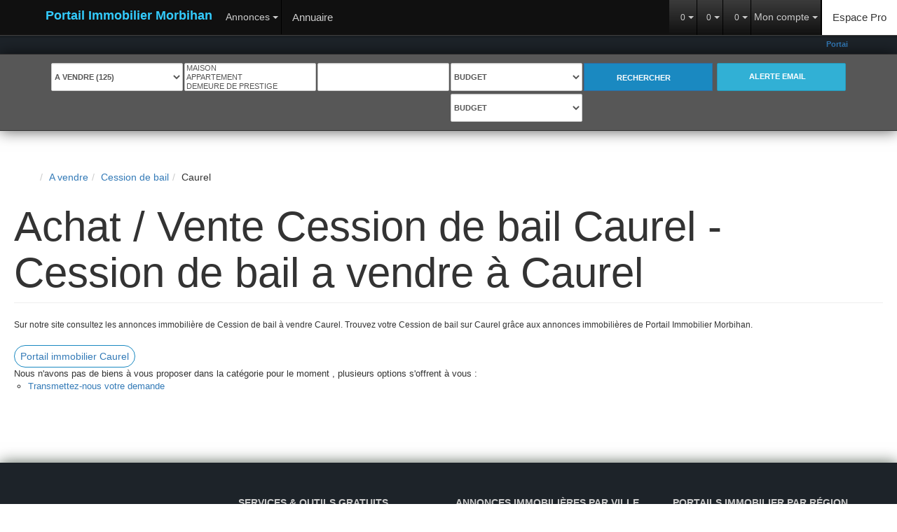

--- FILE ---
content_type: text/html; charset=UTF-8
request_url: https://www.immobilier-morbihan.net/ville_bien/Caurel_1_12__Vente/achat-vente-cession-de-bail-caurel.html
body_size: 2329
content:
<!DOCTYPE html>
<html lang="en">
<head>
    <meta charset="utf-8">
    <meta name="viewport" content="width=device-width, initial-scale=1">
    <title></title>
    <style>
        body {
            font-family: "Arial";
        }
    </style>
    <script type="text/javascript">
    window.awsWafCookieDomainList = [];
    window.gokuProps = {
"key":"AQIDAHjcYu/GjX+QlghicBgQ/7bFaQZ+m5FKCMDnO+vTbNg96AEh4dk/6SD1J2dbAmUEd5qzAAAAfjB8BgkqhkiG9w0BBwagbzBtAgEAMGgGCSqGSIb3DQEHATAeBglghkgBZQMEAS4wEQQMzeQT4MSqbwSk3PS3AgEQgDvnHlWPpOHJutMgAczuMGsWaLukrWH+fvs4ClgAb06CzXb7MViiDlamegYKyYVtOdaE7PPc2wfxcKxIew==",
          "iv":"CgAFByMbBQAABOK0",
          "context":"GNowuE5HYsIVZe/+s+D1dnwAa84ho2CZVNsumvTHfm3uqmpxnL393ZTQsfqpdAh+VqQrpK8OagGDSge935X8iVs3/s5CaACqqnwguLjZyehffyWi+6JEhTb7bRK5qAMjN9jvO2EjrIQ3fd4Asn+FswcY0bCyY4zKfKiEPTh4rgXALF7mZr+WEYZzZ9vHxokLeCANT7YjA8eFf7HA+MSWgsIiKRH+KYz6U2+Wyc5Nnbg8BMdF8iHaGBOvkuD1U74YnnEC2blQjCDl0PyNtwHQsiFQnHUB/lsslUqIH+NG1OOMl5Lov2RmM5aStRG7/pCweyPjmD1f94zqxeGwBIH/oDCb+BdZbofoqDX0qHZxLYdX8I5OGbdY77FIBVVF8206c910GG4vos3mtsv/7xuGTB8MIHmyQSbEJegS6uy3ciXHbTjHLgWtItLHoqtV2n/zks4o5Z2rIa+8XMweTKVO6eo4Ix36DhJVRgRP/h31gRXecldpdlupDtEZGGvb454y70gbY2RviWxE3EgrJk90onnznmxWFfD9Ix2mqhND/proL7Z0vVzQPcaXMZOsmBGQrfznIK9kH/l4At/zSklEAsUc5TjcLZZffQNLm+jdksOkWMP6hci3CvUxes6Ug518XrCxlq+ohzQp09t9nFAdyewDKdPDZY3ETOLpc1tyGNAJunIX3Kwtj5nwmFmAcmNhjVoTXdibtH6nYyS7LeYeeSrKTg/N6rHpgK7k1AEoa1JLTwbVeKhdm1d/qAckP5xWUkdVVkFFrQdii0SBvX23jAM2efE27QYXVw=="
};
    </script>
    <script src="https://7813e45193b3.47e58bb0.eu-west-3.token.awswaf.com/7813e45193b3/28fa1170bc90/1cc501575660/challenge.js"></script>
</head>
<body>
    <div id="challenge-container"></div>
    <script type="text/javascript">
        AwsWafIntegration.saveReferrer();
        AwsWafIntegration.checkForceRefresh().then((forceRefresh) => {
            if (forceRefresh) {
                AwsWafIntegration.forceRefreshToken().then(() => {
                    window.location.reload(true);
                });
            } else {
                AwsWafIntegration.getToken().then(() => {
                    window.location.reload(true);
                });
            }
        });
    </script>
    <noscript>
        <h1>JavaScript is disabled</h1>
        In order to continue, we need to verify that you're not a robot.
        This requires JavaScript. Enable JavaScript and then reload the page.
    </noscript>
</body>
</html>

--- FILE ---
content_type: application/javascript
request_url: https://www.immobilier-morbihan.net/externalisation/gli/gli_portail_regional/catalog/scripts/ie10-viewport-bug-workaround.js
body_size: 332
content:
/*!
 * IE10 viewport hack for Surface/desktop Windows 8 bug
 * Copyright 2014 Twitter, Inc.
 * Licensed under the Creative Commons Attribution 3.0 Unported License. For
 * details, see http://creativecommons.org/licenses/by/3.0/.
 */

// See the Getting Started docs for more information:
// http://getbootstrap.com/getting-started/#support-ie10-width

(function () {
    'use strict';
    if (navigator.userAgent.match(/IEMobile\/10\.0/)) {
        var msViewportStyle = document.createElement('style')
        msViewportStyle.appendChild(
            document.createTextNode(
                '@-ms-viewport{width:auto!important}'
            )
        )
        document.querySelector('head').appendChild(msViewportStyle)
    }
})();

--- FILE ---
content_type: application/javascript
request_url: https://www.immobilier-morbihan.net/catalog/ajax.js
body_size: 7119
content:
function get_manufacturer_info_window_return(str)
{
    $('html').append(str);
}

function lock_products(pid)
  {
    agent.call('','lock_products','lock_products_return', pid);
    }


function lock_products_return(str) {
    var tab = str.split('||') ;
  if(document.getElementById('cartcontentcount'))
     document.getElementById('cartcontentcount').innerHTML = tab[0];
  if(document.getElementById('cartcontent'))
     document.getElementById('cartcontent').innerHTML = tab[1];
}

function unlock_products(pid)
{
    agent.call('','unlock_products','unlock_products_return', pid);
}


function unlock_products_return(str) {
    var tab = str.split('||') ;
    if (document.getElementById('cartcontentcount')) {
        document.getElementById('cartcontentcount').innerHTML = tab[0];
        document.getElementById('cartcontent').innerHTML = tab[1];
    }
}

function update_secteurs()
      {
    agent.call('','find_criteres_dependance','update_secteurs_return', document.quick_find.C_65.value);
    }

function update_secteurs_return(str) {
    document.getElementById('show_secteurs').innerHTML = str;
    }

function update_ville(agence)
      {
    agent.call('','find_ville','update_ville_return', agence);
    }

function update_ville_return(str) {
    document.getElementById('show_ville').innerHTML = str;
    }

///////////////// PARTIE LOCATION ////////////////

/**************************/
function calendrier_disponibilite(annee, mois,products)
      {
        document.getElementById('loader').style.display = "block";
        document.getElementById('loader').style.visibility = "visible";
        document.getElementById('calendrier_disponibilite').style.display = "none";
        document.getElementById('calendrier_disponibilite').style.visibility = "hidden";
        agent.call('','calendrier_disponibilite','update_calendrier_disponibilite',annee, mois, products);
    }

function calendrier_disponibilite_autre(products)
      {
        document.getElementById('loader').style.display = "block";
        document.getElementById('loader').style.visibility = "visible";
        document.getElementById('calendrier_disponibilite').style.display = "none";
        document.getElementById('calendrier_disponibilite').style.visibility = "hidden";
        agent.call('','calendrier_disponibilite','update_calendrier_disponibilite', document.cal_product.liste_annee.value, document.cal_product.liste_mois.value, products);
    }

function update_calendrier_disponibilite(str)
    {
        document.getElementById('loader').style.display = "none";
        document.getElementById('loader').style.visibility = "hidden";
        document.getElementById('calendrier_disponibilite').style.display = "block";
        document.getElementById('calendrier_disponibilite').style.visibility = "visible";
        document.getElementById('calendrier_disponibilite').innerHTML = str;
    }

function modif_date(jour,mois,annee)
{

        if(debutfin==0)
        {
            document.period_search.date_debut.value=jour+"/"+mois+"/"+annee;

            if(jour<10)
            document.period_search.date_debut.value="0"+jour+"/"+mois+"/"+annee;

            if(mois<10)
            document.period_search.date_debut.value=jour+"/0"+mois+"/"+annee;

            if((jour<10)&&(mois<10))
            document.period_search.date_debut.value="0"+jour+"/0"+mois+"/"+annee;

            debutfin=1;

        }else{

            document.period_search.date_fin.value=jour+"/"+mois+"/"+annee;

            if(jour<10)
            document.period_search.date_fin.value="0"+jour+"/"+mois+"/"+annee;

            if(mois<10)
            document.period_search.date_fin.value=jour+"/0"+mois+"/"+annee;

            if((jour<10)&&(mois<10))
            document.period_search.date_fin.value="0"+jour+"/0"+mois+"/"+annee;

            debutfin=0;
        }


        efface_tarif_location();
}

function efface_tarif_location()
{
        affiche_bouton_reservation_return("");
        if((!isDate(document.period_search.date_debut.value))||(!isDate(document.period_search.date_fin.value)))
            alert("Veuillez saisir une date correcte!");


        document.getElementById('liste_des_forfaits').innerHTML = "";

}

function isDate(d) {
 // Cette fonction permet de vérifier la validité d'une date au format jj/mm/aa ou jj/mm/aaaa
 // Par Romuald

 if (d == "") // si la variable est vide on retourne faux
 return false;

 e = new RegExp("^[0-9]{1,2}\/[0-9]{1,2}\/([0-9]{2}|[0-9]{4})$");

 if (!e.test(d)) // On teste l'expression régulière pour valider la forme de la date
 return false; // Si pas bon, retourne faux

 // On sépare la date en 3 variables pour vérification, parseInt() converti du texte en entier
 j = parseInt(d.split("/")[0], 10); // jour
 m = parseInt(d.split("/")[1], 10); // mois
 a = parseInt(d.split("/")[2], 10); // année

 // Si l'année n'est composée que de 2 chiffres on complète automatiquement
 if (a < 1000) {
 if (a < 89) a+=2000; // Si a < 89 alors on ajoute 2000 sinon on ajoute 1900
 else a+=1900;
 }

 // Définition du dernier jour de février
 // Année bissextile si annnée divisible par 4 et que ce n'est pas un siècle, ou bien si divisible par 400
 if (a%4 == 0 && a%100 !=0 || a%400 == 0) fev = 29;
 else fev = 28;

 // Nombre de jours pour chaque mois
 nbJours = new Array(31,fev,31,30,31,30,31,31,30,31,30,31);

 // Enfin, retourne vrai si le jour est bien entre 1 et le bon nombre de jours, idem pour les mois, sinon retourn faux
 return ( m >= 1 && m <=12 && j >= 1 && j <= nbJours[m-1] );
 }

/************LISTE DES TARIFS**************/
function affiche_liste_tarifs(products)
    {
        agent.call('','affiche_liste_tarifs','affiche_liste_tarifs_return', document.period_search.date_debut.value, document.period_search.date_fin.value,document.period_search.heure_debut.value, document.period_search.heure_fin.value, products);

    }

function affiche_liste_tarifs_return(str1)
    {
        var pos = str1.indexOf('a', 0);
        var str = str1.substr(pos,str1.length-pos);

        var res = str.substr(1,12);
        res = parseInt(res);

        document.getElementById('liste_des_forfaits').innerHTML = str.substr(12,str.length-12);

        if(res == 1)
        affiche_bouton_reservation()

    }



/************* BOUTON RESERVATION *************/
function affiche_bouton_reservation()
    {
    agent.call('','affiche_bouton_reservation','affiche_bouton_reservation_return');
    }

function affiche_bouton_reservation_return(str)
    {
    document.getElementById('bouton_reservation').innerHTML = str;
    }

  var requests_running = 0;
  function products_listing_update() {
   var intY = parseInt(document.getElementById("products_listing").scrollTop);
   var hauteur = parseInt(document.getElementById("products_listing").scrollHeight );
   if ( (intY > (hauteur * 0.10)) && (requests_running == 0) )
           {
           requests_running = 1;
           document.products_lock.pageactuelle.value = parseInt(document.products_lock.pageactuelle.value) + 1;
           if (parseInt(document.products_lock.pageactuelle.value) <= parseInt(document.products_lock.pagemax.value))
               {
               agent.call('','products_listing_update','products_listing_receive', document.products_lock.pageactuelle.value);
               }
        }
  }

//----------------------------------------------------------------------------------
  function products_listing_receive(str) {
     var str2 = document.getElementById('products_listing').innerHTML;
    document.getElementById('products_listing').innerHTML = str2.substr(0, str2.length-8) + str;
    requests_running = 0;
       }


//----------------------------------------------------------------------------------

  function test(type) {
           if (type == "liste")
               agent.call('','products_listing','test_return');
           else if (type = "map")
               agent.call('','map_listing','test_return');
  }
function test_return(str)
    {
    alert(str);
    document.getElementById('map_listing').innerHTML = str;
    }





//////////////// PARTIE CATEGORIE OFFICE ///////////////////////

  function update_models_advanced_search(cpath, form)
        {
//	  alert(cpath);
      agent.call('','get_models_auto_array','update_models_return_advanced_search', cpath, true, form);
      }

  function update_models_return_advanced_search(str)
      {
//	  alert('retour');
      document.getElementById('show_model_advanced_search').innerHTML = str;
      }

  function update_models_quick_find(cpath, form, afficher_version,level)
        {
      agent.call('','get_models_auto_array','update_models_return_quick_find', cpath, true, form, afficher_version,level);
      }

  function update_models_return_quick_find(str)
      {
        document.getElementById('show_model_quick_find').innerHTML = str;
      }

  function show_count(cpath, C_1004)
        {
      agent.call('','show_count','show_count_return', cpath, C_1004);
      }

  function show_count_return(str)
      {
        document.getElementById('show_count_quick_find').innerHTML = str;
      }

  function update_models_goto(cpath, form)
        {
      agent.call('','get_models_auto_array','update_models_return_goto', cpath, 'false', form);
      }

  function update_models_return_goto(str)
      {
        document.getElementById('show_model_goto').innerHTML = str;
      }


///////////////// PARTIE MOTEUR DE RECHERCHE CUSTOMERS OFFICE ////////////////


  function update_models_search_form(cpath,form)
        {
      agent.call('','get_models_auto_array','update_models_return_search_form', cpath,form);
      }

  function update_models_return_search_form(str)
      {
        document.getElementById('show_model_search_form').innerHTML = str;
      }

  function update_info(value)
        {
        if (value != "undefined")
      value = document.manufacturers_info.coordonnees.value;

      document.getElementById('photo_agence').innerHTML = '<img src="../office/maisonrouge/catalog/images/agence_' + value + '.jpg" width="210" height="175">';
      agent.call('','select_manufacturer_info','update_info_return', value);
      }
  function update_info_return(str)
      {
        document.getElementById('manufacturers_info').innerHTML = str;
      }

  function loginzone(products_id)
        {
      agent.call('','loginzone','loginzone_return', products_id);
      }

  function loginzone_return(str)
      {
          if (document.getElementById('login_zone'))
            document.getElementById('login_zone').innerHTML = str;
      }

function lostFocus()
    {
    if(document.getElementById('display_country').style.display == "block")
        {
        if(document.getElementById('select_country').selectedIndex>-1)
            {
            document.getElementById('C_65').value = document.getElementById('select_country').options[document.getElementById('select_country').selectedIndex].value;
            }
        }
    }

function lostFocus_form(form , divReturn)
    {
    if(document.getElementById(divReturn).style.display == "block")
        {
        if(document.getElementById(divReturn).selectedIndex>-1)
            {
            document.forms[form].C_65.value = document.getElementById('select_country').options[document.getElementById('select_country').selectedIndex].value;
            }
        }
    }

function suggereListeVille_form(valeur, form, divReturn, id, depts,force_first_ville,only_depts,dropdown)
{
    if(!depts)
        var depts = '';
    if(!dropdown)
        var dropdown = 'false';
    if(force_first_ville == null)
        var force_first_ville = '' ;
    if(only_depts == null)
        var only_depts = 'false' ;
    if(valeur.length>=3)
    {
        agent.call('','suggest_country_ajax_form','suggest_country_ajax_form_return',valeur, form, divReturn, id, depts,force_first_ville,only_depts,dropdown);
    }
}

function suggereListeVille(valeur)
    {
    if(valeur.length>=3)
        {
        agent.call('','suggest_country_ajax','suggest_country_ajax_return',valeur);
        }
    }

function suggereListeVille2(valeur)
    {
    if(valeur.length>=3)
        {
        agent.call('','suggest_country_ajax2','suggest_country_ajax_return',valeur);
        }
    }

function suggereListeVille3(valeur)
    {
    if(valeur.length>=3)
        {
        agent.call('','suggest_country_ajax3','suggest_country_ajax_return',valeur);
        }
    }

function suggest_country_ajax_return(str)
    {
    document.getElementById('display_country').style.display = "block";
    document.getElementById('display_country').innerHTML = str;
    }

function suggest_country_ajax_form_return(str)
{
    if(str!='')
    {
        var tab = str.split('|');
        if(document.getElementById(tab[1]))
        {
            document.getElementById(tab[1]).style.display = "block";
            document.getElementById(tab[1]).innerHTML = tab[2];
        }
        else
        {
            jQuery(tab[1]).html(tab[2]) ;
        }
        if(tab[3] !='')
            document.getElementById(tab[3]).value = tab[4];
    }
}

function affectValue(selectValue)
    {
    document.getElementById('display_country').style.display = "none";
    document.getElementById('C_65').value=selectValue;
    }


function affectValue_form(selectValue, form, divReturn, id)
    {
        document.getElementById(divReturn).style.display = "none";
        document.forms[form].elements[id].value=selectValue;
    }


/**
 * @deprecated since 1.20
 */
function products_info_fnaim_bzh(products_id)
{
    agent.call('','products_info_fnaim_bzh','products_info_fnaim_bzh_return', products_id);
}

/**
 * @deprecated since 1.20
 */
function products_info_fnaim_bzh_return(str)
{
    var id = str.substr(0,12);
    id = parseInt(id);
    if (id) {
        document.getElementById('annonce_detail_' + id).innerHTML = str.substr(12,str.length-12);
        div_head_detail = document.getElementById('detail_head_'+id);
        div_annonce_detail = document.getElementById('annonce_detail_'+id);
        div_total_annonce = document.getElementById('total_annonce_'+id);
        table_annonce = document.getElementById('table_annonce_'+id);
        display(div_head_detail);
        display(div_annonce_detail);
        nodisplay(id);
        table_annonce.style.border=0;
        table_annonce.style.width="570px";
        div_total_annonce.style.border="#abd601 2px solid";
        div_total_annonce.style.backgroundColor="#f7fbd7";
        var nbx;
        nbx = document.getElementById('x'+id);
        var name = nbx.src;
        var end_name = name.substring(name.length-8 , name.length);

        if (name.substring(name.length-8 , name.length) == 'plus.gif') {
            nbx.src='../office/fnaim-bretagne/catalog/images/savoir_moins.gif';
        } else {
            nbx.src='../office/fnaim-bretagne/catalog/images/savoir_plus.gif';
        }
        tb_init('a.thickbox, area.thickbox, input.thickbox');//pass where to apply thickbox
    }
}


        function log_clic(pid, type, div_return, manufacturers_id,admin_id)
        {
            if(manufacturers_id == ''|| manufacturers_id == undefined )
                manufacturers_id= '' ;
            if(admin_id == ''|| admin_id == undefined )
                admin_id= '' ;
            agent.call('','log_clic','log_clic_return',pid,type,div_return, manufacturers_id,admin_id);
        }
        function log_clic_close (div_return)
        {
            document.getElementById(div_return+'_return').style.display = "none";
            document.getElementById(div_return).style.display = "block";
        }

        function log_clic_return(str)
        {
            console.log(str);
            document.getElementById(str+'_return').style.display = "block";
            document.getElementById(str).style.display = "none";
        }

        function log_clic_surtaxe(pid, type, div_return, phone)
        {
            agent.call('','log_clic_surtaxe','log_clic_surtaxe_return',pid,type,div_return, phone);

        }

        function log_clic_surtaxe_return(str)
        {

            var tab = str.split('||') ;
            var div_return = tab[0];
            var phone = tab[1];
            if(phone!='')
            {
                agent.call('','get_num_surtaxe','get_num_surtaxe_return',phone, div_return+'_return');
            }
            document.getElementById(div_return+'_return').style.display = "block";
            document.getElementById(div_return).style.display = "none";
        }

function get_num_surtaxe_return(str)
{
    var tab = str.split('¤') ;
    var new_str = tab[0];
    var code = tab[1];
    var index = tab[2];
    str_code="";
    if( code !="")
    {
        str_code = ' - code :'+ code ;
    }
    document.getElementById(index).innerHTML=new_str + str_code;
}


    function add_to_selection(val)
    {
        agent.call('','add_to_selection','add_to_selection_return', val);
    }


    function add_to_selection_return(str)
    {
        var tab = str.split('|');

        if(document.getElementById('nb_selection'))
            document.getElementById('nb_selection').innerHTML = parseInt(document.getElementById('nb_selection').innerHTML) + 1 ;
        if(	tab[3] == 'true')
            document.getElementById('conteneur_buy_now_'+ tab[0] ).innerHTML = '<a class="btn_buy_now checked tooltip_btn"  data-toggle="tooltip" data-placement="top" title="Voir votre selection" href="#" onclick="remove_to_selection('+ tab[0] +');return false;">'+ tab[1] +'</a>';
        else
            document.getElementById('conteneur_buy_now_'+ tab[0] ).innerHTML = '<a class="btn_buy_now checked tooltip_btn"  data-toggle="tooltip" data-placement="top" title="Voir votre selection" href="shopping_cart.php?search_id= '+tab[2]+'">'+ tab[1] +'</a>';

        if (typeof jQuery != 'undefined')
        {
            if (jQuery("[rel=tooltip]").length)
                jQuery('.tooltip_btn').tooltip() ;
        }
        agent.call('','lock_products','lock_products_return', tab[0]);
    }

    function remove_to_selection(val)
    {
        agent.call('','remove_to_selection','remove_to_selection_return', val);
    }


    function remove_to_selection_return(str)
    {
        var tab = str.split('|');
        if(document.getElementById('nb_selection'))
            document.getElementById('nb_selection').innerHTML = parseInt(document.getElementById('nb_selection').innerHTML) - 1 ;
        document.getElementById('conteneur_buy_now_'+ tab[0] ).innerHTML = '<a class="btn_buy_now tooltip_btn"  data-toggle="tooltip" data-placement="top" title="Mémoriser" href="#" onclick="javascript:add_to_selection('+tab[0]+');return false;">'+ tab[1] +'</a>';
        if (typeof jQuery != 'undefined')
        {
            if (jQuery("[rel=tooltip]").length)
                jQuery('.tooltip_btn').tooltip() ;
        }
        agent.call('','unlock_products','unlock_products_return', tab[0]);
    }

    function add_to_exclude_selection(val)
    {
        var result = confirm("Voulez-vous vraiment exclure ce bien de votre recherche ?");
        if (result == true)
            agent.call('','add_to_exclude_selection','add_to_exclude_selection_return', val);
    }

    function add_to_exclude_selection_return(val)
    {
        $("#result_carto_listing .bien").each(function() {
            if($(this).data("product-id") == val){
                $(this).fadeToggle(400);
            }
        });
    }

  function add_to_compare (pid, checkbox_mode,val, reload )
  {
        if(checkbox_mode == 'true')
        {
                var add = 'false';
        if(val.checked)
            add = 'true';
        else
            add = 'false';

            agent.call ('' , 'add_to_compare' , 'add_to_compare_return_checkbox_mode' , pid, add, reload);
        }
        else
        {
            agent.call ('' , 'add_to_compare' , 'add_to_compare_return' , pid);
        }
  }


    function count_to_compare()
    {
        agent.call('','count_to_compare','count_to_compare_return');
    }
    function count_to_compare_return(str)
    {
        window.content.nb_in_compare = str;
    }

    function add_to_compare_return (tab)
    {
        //var tab = str.split('|');
        if(document.getElementById('nb_compare'))
        {
            document.getElementById('nb_compare').innerHTML = parseInt(document.getElementById('nb_compare').innerHTML) + 1 ;
        }
        var div =  document.getElementById('conteneur_compare_'+ tab[0] ) ;

        div.innerHTML = '<a href="products_comparateur.php" class="btn_compare checked tooltip_btn"  data-toggle="tooltip" data-placement="top" title="Accéder au comparateur">'+ tab[1] +'</a>';
        if (typeof jQuery != 'undefined')
        {
            if (jQuery("[rel=tooltip]").length)
                jQuery('.tooltip_btn').tooltip() ;
        }
    }
    function add_to_compare_return_checkbox_mode (tab)
    {
        if(tab[3] == 'true')
        {
            setTimeout("location.reload()",500);
        }

    }


        function active_alert( id , mode, val)
        {
            agent.call('', 'active_alert', 'active_alert_return' , id, mode, val);
        }
        function active_alert_return(str)
        {
            if(str[2]=='1')
            {
                document.getElementById(str[1]+'_ok_'+str[0]).className = 'alerts_ok';
                document.getElementById(str[1]+'_ko_'+str[0]).className = 'alerts_ko';
            }
            else
            {
                document.getElementById(str[1]+'_ok_'+str[0]).className = 'alerts_ko';
                document.getElementById(str[1]+'_ko_'+str[0]).className = 'alerts_ok';
            }
        }


        /** shopping_cart */
        function delete_from_cart(pid)
        {
            agent.call('','delete_from_cart','delete_from_cart_return',pid);
        }
        function delete_from_cart_return()
        {
            setTimeout("location.reload()",500);
        }



    function charge_depts(region_id, dept_id){
        agent.call('','charge_depts','depts_return',region_id,dept_id);
    }

    function depts_return(str)
    {
        document.getElementById('depts').innerHTML = str;
    }

    function charge_villes(dept_id){

        agent.call('','charge_villes','villes_return',dept_id);
    }

    function villes_return(str){
        document.getElementById('villes').innerHTML = str;
    }

    /**
     * @deprecated 1.24
     *   Useless/Unused
     */
    function charge_villes_extend(dept_id, div_return,form_name, def_value, chef_lieu){

        agent.call('','charge_villes_extend', 'charge_villes_extend_return', dept_id, div_return, form_name, def_value, chef_lieu);
    }

    /**
     *
     * @param {*} str
     *
     * @deprecated 1.24
     *   Useless/Unused
     */
    function charge_villes_extend_return(str){

        tab = str.split('|');
        document.getElementById('' + tab[0] + '' ).innerHTML = tab[1];
    }


    /* vote sur les biens */
    function rate_this_product (pid, cust , val, rev, sty)
    {
        agent.call ('','rate_this_product','rate_this_product_return',pid,cust,val,rev,sty);
    }
    function rate_this_product_return(str)
    {
        tab = str.split('|');
        document.getElementById('rating_'+tab[0]).innerHTML = tab[1];
    }

    function comment_this_product (pid, cust , val, rev)
    {
        var c_status = $("input[name='comments_status_"+pid+"_"+cust+"']:checked").val();
        agent.call ('','comment_this_product','comment_this_product_return',pid,cust,val,rev,c_status);
    }
    function comment_this_product_return(str)
    {
        tab = str.split('|');
        document.getElementById('comment_'+tab[0]).innerHTML = tab[1];
        show_edit_comments('list_comment_'+tab[0]);
    }

    /**
     * Call create_facebook_account
     *
     * @param {*} result
     *
     * @deprecated
     */
    function send_create_facebook_account(result)
    {
        agent.call('','create_facebook_account','create_facebook_account_return',result);
    }

    /**
     * Manage create_facebook_account callback.
     *
     * @param {*} str
     * @returns
     *
     * @deprecated
     */
    function create_facebook_account_return(str)
    {
        if(parseInt(str) == 0){
            window.location = "http://immo-dev.ac3-distribution.com/immo/catalog/account_edit.php";
        }
        return true;
    }

    function get_products_search_ajax_return(str)
    {
        var cpt = 0 ;
        var bien = '' ;
        var biens_arr = new Array;

        if(typeof(str)=="object")
        {
            map.remove_markers() ;
            if(str.length > 0 )
            {
                if(str[0]['products_id'] != null)
                {
                    markers = new Array ;
                    for(var i = 0; i < str.length; i++)
                    {
                        if(str[i]['1935'] != '' && str[i]['1935'] != null && str[i]['1935'] != ',')
                        {
                            array_latlng =  str[i]['1935'].split(',') ;
                            var photo = '' ;
                            if(str[i]['products_images'].length > 0)
                            {
                                photo = str[i]['products_images'][0] ;
                            }
                            if(array_latlng[0] == '46.2276380' && array_latlng[1] == '2.2137490')
                            {

                            }
                            else
                            {
                                map.add_product_marker(array_latlng[0],array_latlng[1],str[i]['filename_url'], str[i]['products_name'],photo,str[i]) ;
                                cpt++ ;
                            }
                            if(document.getElementById('home_selection') && str[i]['124'] == 'Exclusif')
                            {
                                if(str[i]['products_images'].length > 0)
                                    bien = '<li><div class="info_bien"><a href="'+str[i]['filename_url']+'" class="lien"><h3>'+str[i]['products_name']+'</h3></a></div><a href="'+str[i]['filename_url']+'" class="img"><img src="'+str[i]['products_images'][0]+'" width="200" height="150"></a><p>'+str[i]['1934'] +'<br />'+ str[i]['light_products_price'] +'<br /><br /><div class="bt"><a href="'+str[i]['filename_url']+'">en savoir +</a></div></p></li>';
                                biens_arr.push(bien) ;
                            }
                        }
                        else
                        {
                            //alert('pas de géoloc pour ce bien' + str[i]['products_id']) ;
                        }
                    }
                    if(document.getElementById('home_selection'))
                    {
                        if(biens_arr.length > 0)
                        {
                            jQuery('#mycarousel').remove();
                            var new_html = '<h2>' + biens_arr.length + ' bien(s) exclusif(s) dans le résultat de votre recherche...' + '</h2><div id="wrap"><ul id="mycarousel" class="jcarousel-skin-ie7">';

                            for(var i in biens_arr)
                            {
                                new_html += biens_arr[i] ;
                            }
                            new_html+= '</ul></div>' ;
                            document.getElementById('home_selection').innerHTML= new_html;
                            jQuery('#mycarousel').jcarousel({
                                auto: 5,
                                initCallback: mycarousel_initCallback
                            });
                        }
                        else
                        {
                            if(document.getElementById('home_selection'))
                                document.getElementById('home_selection').innerHTML= '<h2>Aucun bien exclusif dans le résultat ...' + '</h2><div id="wrap"><ul id="mycarousel" class="jcarousel-skin-ie7"></ul></div>';
                        }
                    }
                    map.recadre();
                }
            }
            else
            {
                document.getElementById('home_selection').innerHTML= '<h2>Aucun bien exclusif ...' + '</h2><div id="wrap"><ul id="mycarousel" class="jcarousel-skin-ie7"></ul></div>';
            }
        }
        else
        {

            if(str.indexOf('<script>') > 0 )
            {
                res = str.split('<script>') ;
                jQuery("body").append('<script>'+res[1]);
            }
            if(document.getElementById('title_search'))
                document.getElementById('title_search').innerHTML = '' ;
            if(document.getElementById('espace_title_search'))
                document.getElementById('espace_title_search').innerHTML = '' ;
            if(document.getElementById('result_ajax'))
                document.getElementById('result_ajax').innerHTML = '' ;
            if(document.getElementById('conteneur_main'))
                document.getElementById('conteneur_main').innerHTML = str ;
            if(document.getElementById('res_listing_bien'))
                document.getElementById('res_listing_bien').innerHTML = str ;
            if(document.getElementById('ajax_mode_listing') && document.getElementById('ajax_mode_listing').value == 'infinite_scroll')
            {
                if(document.getElementById('res_advanced_search_result'))
                    document.getElementById('res_advanced_search_result').innerHTML += str ;
            }
            else
            {
                if(document.getElementById('res_advanced_search_result'))
                    document.getElementById('res_advanced_search_result').innerHTML = str ;
            }
            // ajout des markers google map
        }

        if(document.getElementById('show_nb_bien'))
        {
            document.getElementById('nb_search_bien').style.display ='block' ;
            document.getElementById('show_nb_bien').innerHTML = cpt ;
        }
        if(document.getElementById('mask_transp'))
            document.getElementById('mask_transp').style.display ='none' ;
        if(document.getElementById('mask_loading'))
            document.getElementById('mask_loading').style.display ='none' ;

    }

    function get_manufacturers_search_ajax_return(str)
    {
        var cpt = 0 ;
        var bien = '' ;
        var biens_arr = new Array;
        if(typeof(str)=="object")
        {
            map.remove_markers() ;
            if(str.length > 0 )
            {
                if(str[0]['manufacturers_id'] != null)
                {
                    markers = new Array ;
                    for(var i = 0; i < str.length; i++)
                    {
                        //alert(str[i]['latitude']);
                        if(str[i]['latitude'] != undefined && str[i]['longitude'] != undefined && str[i]['latitude'] != '' && str[i]['longitude'] != '' )
                        {
                            var photo = '' ;
                            if(str[i]['manufacturers_image']!= '')
                            {
                                photo = str[i]['manufacturers_image'] ;
                            }
                            if(str[i]['latitude'] == '46.2276380' && str[i]['longitude'] == '2.2137490')
                            {

                            }
                            else
                            {
                                popup_content = '<div class="leaflet_man_name"><a href="'+ str[i]['filename_url'] +'" >' + str[i]['manufacturers_name'] +'</a></div>';
                                popup_content += '<div class="leaflet_man_address">'+ str[i]['address'] +'</a><br/>'+ str[i]['postal_code'] +' '+ str[i]['city'] +'</div>';
                                if(str[i]['telephone'] != undefined)
                                    popup_content += '	<div class="leaflet_man_tel">Tél. : ' + str[i]['telephone'] + '</div>' ;
                                map.add_product_marker(str[i]['latitude'], str[i]['longitude'], str[i]['filename_url'], popup_content, photo,'','','','','',false) ;
                                cpt++ ;
                            }
                        }
                        else
                        {
                            //alert('pas de géoloc pour ce bien' + str[i]['products_id']) ;
                        }
                    }
                    map.recadre();
                }
            }
        }
        else
        {
            if(document.getElementById('list_manufacturers_content'))
                document.getElementById('list_manufacturers_content').innerHTML = str ;
        }
    }


    function IsJsonString(str)
    {
        try
        {
            if (JSON.parse(str) == false) return false;
        } catch (e) {
            return false;
        }
        return true;
    }

    function get_secteurs_city_selection_return(str)
    {
        if(typeof(str)=="object")
        {

        }
        else
        {
            document.getElementById('secteurs_content').innerHTML = str ;
        }
    }

    function get_geoloc_ville_return(str)
    {
        if(typeof(str)=="object")
        {
            map.recadre(str['latitude'], str['longitude']) ;
        }
    }

    /**
     * Print pdf callback
     *
     * @param {*} url
     *
     * @see print_PDF
     *
     * @deprecated 1.24
     *   Useless/Unused
     */
    function printUrlToPDF(url)
    {
        agent.call('','print_PDF','printUrlToPDF_return', url);
    }

    /**
     * Print pdf return callback
     *
     * @param {*} str
     *
     * @see print_PDF
     *
     * @deprecated 1.24
     *   Useless/Unused
     */
    function printUrlToPDF_return(str)
    {
        if(str!='')
        {
            window.open(str,'_blank');
        }
    }

    function addslashes(ch) {
        ch = ch.replace(/\\/g,"\\\\")
        ch = ch.replace(/\'/g,"\\'")
        ch = ch.replace(/\"/g,"\\\"")
        return ch ;
    }
    function setNewCookie(sName, sValue)
    {
        var today = new Date(), expires = new Date();
        expires.setTime(today.getTime() + (30*24*60*60*1000));
        document.cookie = sName + "=" + encodeURIComponent(sValue) + ";expires=" + expires.toGMTString() +";path=/";
    }

    function open_modal_iframe(src, title, no_title, id, addClass, callback) {
        open_modal_iframe_global(src, title, no_title, id, addClass, callback);
    }

    function open_modal_iframe_global(src, title, no_title, id, addClass, callback)
    {
        if(id==''|| id == undefined )
            id= '#modal_popup_iframe' ;

        jQuery(id + ' iframe' ).attr('src',src) ;

        // On supprime la class pour remettre à zero les classes s'il y a eu ajout lors d'une autre ouverture open_modal_iframe_global()
        jQuery(id).find('.modal-dialog').removeAttr('class').attr('class', 'modal-dialog modal-lg');
        if(addClass && addClass != '')
            jQuery(id).find('.modal-dialog').addClass(addClass);

        if(no_title == 'true')
        {

        }
        else
        {
            if(title!='')
            {
                jQuery(id +' h4').html(title) ;

            }
            else
            {
                jQuery(id +' h4').html(jQuery('iframe h1').html()) ;
            }
        }
        jQuery(id).modal();

        if (callback && typeof(callback) === "function") {
            callback(id);
        }
    }
